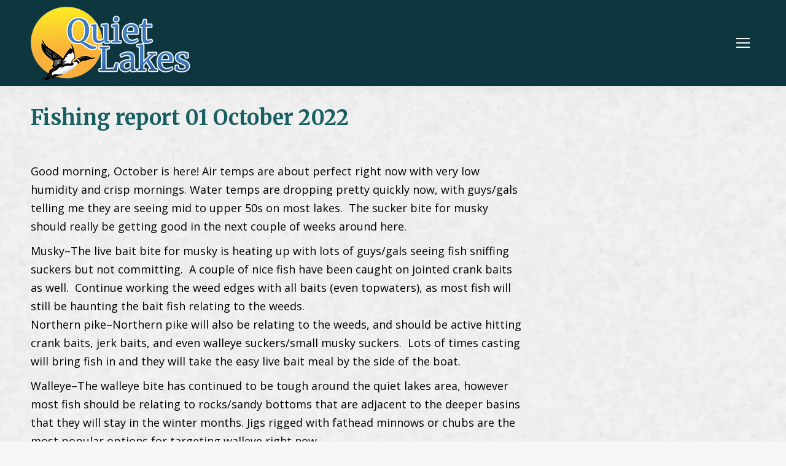

--- FILE ---
content_type: text/html; charset=UTF-8
request_url: https://quietlakes.com/fishing-reports/fishing-report-01-october-2022/
body_size: 56198
content:
<!DOCTYPE html>
<!--[if !(IE 6) | !(IE 7) | !(IE 8)  ]><!-->
<html lang="en-US" class="no-js">
<!--<![endif]-->
<head>
	<meta charset="UTF-8" />
		<meta name="viewport" content="width=device-width, initial-scale=1, maximum-scale=1, user-scalable=0">
		<meta name="theme-color" content="#ad4500"/>	<link rel="profile" href="https://gmpg.org/xfn/11" />
	        <script type="text/javascript">
            if (/Android|webOS|iPhone|iPad|iPod|BlackBerry|IEMobile|Opera Mini/i.test(navigator.userAgent)) {
                var originalAddEventListener = EventTarget.prototype.addEventListener,
                    oldWidth = window.innerWidth;

                EventTarget.prototype.addEventListener = function (eventName, eventHandler, useCapture) {
                    if (eventName === "resize") {
                        originalAddEventListener.call(this, eventName, function (event) {
                            if (oldWidth === window.innerWidth) {
                                return;
                            }
                            oldWidth = window.innerWidth;
                            if (eventHandler.handleEvent) {
                                eventHandler.handleEvent.call(this, event);
                            }
                            else {
                                eventHandler.call(this, event);
                            };
                        }, useCapture);
                    }
                    else {
                        originalAddEventListener.call(this, eventName, eventHandler, useCapture);
                    };
                };
            };
        </script>
		<meta name='robots' content='index, follow, max-image-preview:large, max-snippet:-1, max-video-preview:-1' />
	<style>img:is([sizes="auto" i], [sizes^="auto," i]) { contain-intrinsic-size: 3000px 1500px }</style>
	
	<!-- This site is optimized with the Yoast SEO plugin v25.2 - https://yoast.com/wordpress/plugins/seo/ -->
	<title>Fishing report 01 October 2022 - Wisconsin&#039;s Only Quiet Lakes - Hayward, Wisconsin - Unhurried Pace, Uncrowded Space!</title>
	<link rel="canonical" href="https://quietlakes.com/fishing-reports/fishing-report-01-october-2022/" />
	<meta property="og:locale" content="en_US" />
	<meta property="og:type" content="article" />
	<meta property="og:title" content="Fishing report 01 October 2022 - Wisconsin&#039;s Only Quiet Lakes - Hayward, Wisconsin - Unhurried Pace, Uncrowded Space!" />
	<meta property="og:description" content="Good morning, October is here! Air temps are about perfect right now with very low humidity and crisp mornings. Water temps are dropping pretty quickly now, with guys/gals telling me they are seeing mid to upper 50s on most lakes.  The sucker bite for musky should really be getting good in the next couple of weeks&hellip;" />
	<meta property="og:url" content="https://quietlakes.com/fishing-reports/fishing-report-01-october-2022/" />
	<meta property="og:site_name" content="Wisconsin&#039;s Only Quiet Lakes - Hayward, Wisconsin - Unhurried Pace, Uncrowded Space!" />
	<meta property="article:published_time" content="2022-10-01T17:33:50+00:00" />
	<meta property="article:modified_time" content="2022-10-01T17:33:52+00:00" />
	<meta name="author" content="Pat Jones" />
	<meta name="twitter:card" content="summary_large_image" />
	<meta name="twitter:label1" content="Written by" />
	<meta name="twitter:data1" content="Pat Jones" />
	<meta name="twitter:label2" content="Est. reading time" />
	<meta name="twitter:data2" content="3 minutes" />
	<script type="application/ld+json" class="yoast-schema-graph">{"@context":"https://schema.org","@graph":[{"@type":"WebPage","@id":"https://quietlakes.com/fishing-reports/fishing-report-01-october-2022/","url":"https://quietlakes.com/fishing-reports/fishing-report-01-october-2022/","name":"Fishing report 01 October 2022 - Wisconsin&#039;s Only Quiet Lakes - Hayward, Wisconsin - Unhurried Pace, Uncrowded Space!","isPartOf":{"@id":"https://quietlakes.com/#website"},"datePublished":"2022-10-01T17:33:50+00:00","dateModified":"2022-10-01T17:33:52+00:00","author":{"@id":"https://quietlakes.com/#/schema/person/cf7c8c127d48f4cf117bc73b3a46d3d0"},"breadcrumb":{"@id":"https://quietlakes.com/fishing-reports/fishing-report-01-october-2022/#breadcrumb"},"inLanguage":"en-US","potentialAction":[{"@type":"ReadAction","target":["https://quietlakes.com/fishing-reports/fishing-report-01-october-2022/"]}]},{"@type":"BreadcrumbList","@id":"https://quietlakes.com/fishing-reports/fishing-report-01-october-2022/#breadcrumb","itemListElement":[{"@type":"ListItem","position":1,"name":"Home","item":"https://quietlakes.com/"},{"@type":"ListItem","position":2,"name":"Fishing report 01 October 2022"}]},{"@type":"WebSite","@id":"https://quietlakes.com/#website","url":"https://quietlakes.com/","name":"Wisconsin&#039;s Only Quiet Lakes - Hayward, Wisconsin - Unhurried Pace, Uncrowded Space!","description":"","potentialAction":[{"@type":"SearchAction","target":{"@type":"EntryPoint","urlTemplate":"https://quietlakes.com/?s={search_term_string}"},"query-input":{"@type":"PropertyValueSpecification","valueRequired":true,"valueName":"search_term_string"}}],"inLanguage":"en-US"},{"@type":"Person","@id":"https://quietlakes.com/#/schema/person/cf7c8c127d48f4cf117bc73b3a46d3d0","name":"Pat Jones","image":{"@type":"ImageObject","inLanguage":"en-US","@id":"https://quietlakes.com/#/schema/person/image/","url":"https://secure.gravatar.com/avatar/2edf9bd188d28520becc3d525c781112229d4966930729ae26f5dc02094c5871?s=96&d=mm&r=g","contentUrl":"https://secure.gravatar.com/avatar/2edf9bd188d28520becc3d525c781112229d4966930729ae26f5dc02094c5871?s=96&d=mm&r=g","caption":"Pat Jones"},"url":"https://quietlakes.com/author/pat/"}]}</script>
	<!-- / Yoast SEO plugin. -->


<link rel='dns-prefetch' href='//fonts.googleapis.com' />
<link rel="alternate" type="application/rss+xml" title="Wisconsin&#039;s Only Quiet Lakes - Hayward, Wisconsin - Unhurried Pace, Uncrowded Space! &raquo; Feed" href="https://quietlakes.com/feed/" />
<link rel="alternate" type="application/rss+xml" title="Wisconsin&#039;s Only Quiet Lakes - Hayward, Wisconsin - Unhurried Pace, Uncrowded Space! &raquo; Comments Feed" href="https://quietlakes.com/comments/feed/" />
<script type="text/javascript">
/* <![CDATA[ */
window._wpemojiSettings = {"baseUrl":"https:\/\/s.w.org\/images\/core\/emoji\/16.0.1\/72x72\/","ext":".png","svgUrl":"https:\/\/s.w.org\/images\/core\/emoji\/16.0.1\/svg\/","svgExt":".svg","source":{"concatemoji":"https:\/\/quietlakes.com\/wp-includes\/js\/wp-emoji-release.min.js?ver=6.8.3"}};
/*! This file is auto-generated */
!function(s,n){var o,i,e;function c(e){try{var t={supportTests:e,timestamp:(new Date).valueOf()};sessionStorage.setItem(o,JSON.stringify(t))}catch(e){}}function p(e,t,n){e.clearRect(0,0,e.canvas.width,e.canvas.height),e.fillText(t,0,0);var t=new Uint32Array(e.getImageData(0,0,e.canvas.width,e.canvas.height).data),a=(e.clearRect(0,0,e.canvas.width,e.canvas.height),e.fillText(n,0,0),new Uint32Array(e.getImageData(0,0,e.canvas.width,e.canvas.height).data));return t.every(function(e,t){return e===a[t]})}function u(e,t){e.clearRect(0,0,e.canvas.width,e.canvas.height),e.fillText(t,0,0);for(var n=e.getImageData(16,16,1,1),a=0;a<n.data.length;a++)if(0!==n.data[a])return!1;return!0}function f(e,t,n,a){switch(t){case"flag":return n(e,"\ud83c\udff3\ufe0f\u200d\u26a7\ufe0f","\ud83c\udff3\ufe0f\u200b\u26a7\ufe0f")?!1:!n(e,"\ud83c\udde8\ud83c\uddf6","\ud83c\udde8\u200b\ud83c\uddf6")&&!n(e,"\ud83c\udff4\udb40\udc67\udb40\udc62\udb40\udc65\udb40\udc6e\udb40\udc67\udb40\udc7f","\ud83c\udff4\u200b\udb40\udc67\u200b\udb40\udc62\u200b\udb40\udc65\u200b\udb40\udc6e\u200b\udb40\udc67\u200b\udb40\udc7f");case"emoji":return!a(e,"\ud83e\udedf")}return!1}function g(e,t,n,a){var r="undefined"!=typeof WorkerGlobalScope&&self instanceof WorkerGlobalScope?new OffscreenCanvas(300,150):s.createElement("canvas"),o=r.getContext("2d",{willReadFrequently:!0}),i=(o.textBaseline="top",o.font="600 32px Arial",{});return e.forEach(function(e){i[e]=t(o,e,n,a)}),i}function t(e){var t=s.createElement("script");t.src=e,t.defer=!0,s.head.appendChild(t)}"undefined"!=typeof Promise&&(o="wpEmojiSettingsSupports",i=["flag","emoji"],n.supports={everything:!0,everythingExceptFlag:!0},e=new Promise(function(e){s.addEventListener("DOMContentLoaded",e,{once:!0})}),new Promise(function(t){var n=function(){try{var e=JSON.parse(sessionStorage.getItem(o));if("object"==typeof e&&"number"==typeof e.timestamp&&(new Date).valueOf()<e.timestamp+604800&&"object"==typeof e.supportTests)return e.supportTests}catch(e){}return null}();if(!n){if("undefined"!=typeof Worker&&"undefined"!=typeof OffscreenCanvas&&"undefined"!=typeof URL&&URL.createObjectURL&&"undefined"!=typeof Blob)try{var e="postMessage("+g.toString()+"("+[JSON.stringify(i),f.toString(),p.toString(),u.toString()].join(",")+"));",a=new Blob([e],{type:"text/javascript"}),r=new Worker(URL.createObjectURL(a),{name:"wpTestEmojiSupports"});return void(r.onmessage=function(e){c(n=e.data),r.terminate(),t(n)})}catch(e){}c(n=g(i,f,p,u))}t(n)}).then(function(e){for(var t in e)n.supports[t]=e[t],n.supports.everything=n.supports.everything&&n.supports[t],"flag"!==t&&(n.supports.everythingExceptFlag=n.supports.everythingExceptFlag&&n.supports[t]);n.supports.everythingExceptFlag=n.supports.everythingExceptFlag&&!n.supports.flag,n.DOMReady=!1,n.readyCallback=function(){n.DOMReady=!0}}).then(function(){return e}).then(function(){var e;n.supports.everything||(n.readyCallback(),(e=n.source||{}).concatemoji?t(e.concatemoji):e.wpemoji&&e.twemoji&&(t(e.twemoji),t(e.wpemoji)))}))}((window,document),window._wpemojiSettings);
/* ]]> */
</script>
<style id='wp-emoji-styles-inline-css' type='text/css'>

	img.wp-smiley, img.emoji {
		display: inline !important;
		border: none !important;
		box-shadow: none !important;
		height: 1em !important;
		width: 1em !important;
		margin: 0 0.07em !important;
		vertical-align: -0.1em !important;
		background: none !important;
		padding: 0 !important;
	}
</style>
<link rel='stylesheet' id='wp-block-library-css' href='https://quietlakes.com/wp-includes/css/dist/block-library/style.min.css?ver=6.8.3' type='text/css' media='all' />
<style id='wp-block-library-theme-inline-css' type='text/css'>
.wp-block-audio :where(figcaption){color:#555;font-size:13px;text-align:center}.is-dark-theme .wp-block-audio :where(figcaption){color:#ffffffa6}.wp-block-audio{margin:0 0 1em}.wp-block-code{border:1px solid #ccc;border-radius:4px;font-family:Menlo,Consolas,monaco,monospace;padding:.8em 1em}.wp-block-embed :where(figcaption){color:#555;font-size:13px;text-align:center}.is-dark-theme .wp-block-embed :where(figcaption){color:#ffffffa6}.wp-block-embed{margin:0 0 1em}.blocks-gallery-caption{color:#555;font-size:13px;text-align:center}.is-dark-theme .blocks-gallery-caption{color:#ffffffa6}:root :where(.wp-block-image figcaption){color:#555;font-size:13px;text-align:center}.is-dark-theme :root :where(.wp-block-image figcaption){color:#ffffffa6}.wp-block-image{margin:0 0 1em}.wp-block-pullquote{border-bottom:4px solid;border-top:4px solid;color:currentColor;margin-bottom:1.75em}.wp-block-pullquote cite,.wp-block-pullquote footer,.wp-block-pullquote__citation{color:currentColor;font-size:.8125em;font-style:normal;text-transform:uppercase}.wp-block-quote{border-left:.25em solid;margin:0 0 1.75em;padding-left:1em}.wp-block-quote cite,.wp-block-quote footer{color:currentColor;font-size:.8125em;font-style:normal;position:relative}.wp-block-quote:where(.has-text-align-right){border-left:none;border-right:.25em solid;padding-left:0;padding-right:1em}.wp-block-quote:where(.has-text-align-center){border:none;padding-left:0}.wp-block-quote.is-large,.wp-block-quote.is-style-large,.wp-block-quote:where(.is-style-plain){border:none}.wp-block-search .wp-block-search__label{font-weight:700}.wp-block-search__button{border:1px solid #ccc;padding:.375em .625em}:where(.wp-block-group.has-background){padding:1.25em 2.375em}.wp-block-separator.has-css-opacity{opacity:.4}.wp-block-separator{border:none;border-bottom:2px solid;margin-left:auto;margin-right:auto}.wp-block-separator.has-alpha-channel-opacity{opacity:1}.wp-block-separator:not(.is-style-wide):not(.is-style-dots){width:100px}.wp-block-separator.has-background:not(.is-style-dots){border-bottom:none;height:1px}.wp-block-separator.has-background:not(.is-style-wide):not(.is-style-dots){height:2px}.wp-block-table{margin:0 0 1em}.wp-block-table td,.wp-block-table th{word-break:normal}.wp-block-table :where(figcaption){color:#555;font-size:13px;text-align:center}.is-dark-theme .wp-block-table :where(figcaption){color:#ffffffa6}.wp-block-video :where(figcaption){color:#555;font-size:13px;text-align:center}.is-dark-theme .wp-block-video :where(figcaption){color:#ffffffa6}.wp-block-video{margin:0 0 1em}:root :where(.wp-block-template-part.has-background){margin-bottom:0;margin-top:0;padding:1.25em 2.375em}
</style>
<style id='classic-theme-styles-inline-css' type='text/css'>
/*! This file is auto-generated */
.wp-block-button__link{color:#fff;background-color:#32373c;border-radius:9999px;box-shadow:none;text-decoration:none;padding:calc(.667em + 2px) calc(1.333em + 2px);font-size:1.125em}.wp-block-file__button{background:#32373c;color:#fff;text-decoration:none}
</style>
<style id='global-styles-inline-css' type='text/css'>
:root{--wp--preset--aspect-ratio--square: 1;--wp--preset--aspect-ratio--4-3: 4/3;--wp--preset--aspect-ratio--3-4: 3/4;--wp--preset--aspect-ratio--3-2: 3/2;--wp--preset--aspect-ratio--2-3: 2/3;--wp--preset--aspect-ratio--16-9: 16/9;--wp--preset--aspect-ratio--9-16: 9/16;--wp--preset--color--black: #000000;--wp--preset--color--cyan-bluish-gray: #abb8c3;--wp--preset--color--white: #FFF;--wp--preset--color--pale-pink: #f78da7;--wp--preset--color--vivid-red: #cf2e2e;--wp--preset--color--luminous-vivid-orange: #ff6900;--wp--preset--color--luminous-vivid-amber: #fcb900;--wp--preset--color--light-green-cyan: #7bdcb5;--wp--preset--color--vivid-green-cyan: #00d084;--wp--preset--color--pale-cyan-blue: #8ed1fc;--wp--preset--color--vivid-cyan-blue: #0693e3;--wp--preset--color--vivid-purple: #9b51e0;--wp--preset--color--accent: #ad4500;--wp--preset--color--dark-gray: #111;--wp--preset--color--light-gray: #767676;--wp--preset--gradient--vivid-cyan-blue-to-vivid-purple: linear-gradient(135deg,rgba(6,147,227,1) 0%,rgb(155,81,224) 100%);--wp--preset--gradient--light-green-cyan-to-vivid-green-cyan: linear-gradient(135deg,rgb(122,220,180) 0%,rgb(0,208,130) 100%);--wp--preset--gradient--luminous-vivid-amber-to-luminous-vivid-orange: linear-gradient(135deg,rgba(252,185,0,1) 0%,rgba(255,105,0,1) 100%);--wp--preset--gradient--luminous-vivid-orange-to-vivid-red: linear-gradient(135deg,rgba(255,105,0,1) 0%,rgb(207,46,46) 100%);--wp--preset--gradient--very-light-gray-to-cyan-bluish-gray: linear-gradient(135deg,rgb(238,238,238) 0%,rgb(169,184,195) 100%);--wp--preset--gradient--cool-to-warm-spectrum: linear-gradient(135deg,rgb(74,234,220) 0%,rgb(151,120,209) 20%,rgb(207,42,186) 40%,rgb(238,44,130) 60%,rgb(251,105,98) 80%,rgb(254,248,76) 100%);--wp--preset--gradient--blush-light-purple: linear-gradient(135deg,rgb(255,206,236) 0%,rgb(152,150,240) 100%);--wp--preset--gradient--blush-bordeaux: linear-gradient(135deg,rgb(254,205,165) 0%,rgb(254,45,45) 50%,rgb(107,0,62) 100%);--wp--preset--gradient--luminous-dusk: linear-gradient(135deg,rgb(255,203,112) 0%,rgb(199,81,192) 50%,rgb(65,88,208) 100%);--wp--preset--gradient--pale-ocean: linear-gradient(135deg,rgb(255,245,203) 0%,rgb(182,227,212) 50%,rgb(51,167,181) 100%);--wp--preset--gradient--electric-grass: linear-gradient(135deg,rgb(202,248,128) 0%,rgb(113,206,126) 100%);--wp--preset--gradient--midnight: linear-gradient(135deg,rgb(2,3,129) 0%,rgb(40,116,252) 100%);--wp--preset--font-size--small: 13px;--wp--preset--font-size--medium: 20px;--wp--preset--font-size--large: 36px;--wp--preset--font-size--x-large: 42px;--wp--preset--spacing--20: 0.44rem;--wp--preset--spacing--30: 0.67rem;--wp--preset--spacing--40: 1rem;--wp--preset--spacing--50: 1.5rem;--wp--preset--spacing--60: 2.25rem;--wp--preset--spacing--70: 3.38rem;--wp--preset--spacing--80: 5.06rem;--wp--preset--shadow--natural: 6px 6px 9px rgba(0, 0, 0, 0.2);--wp--preset--shadow--deep: 12px 12px 50px rgba(0, 0, 0, 0.4);--wp--preset--shadow--sharp: 6px 6px 0px rgba(0, 0, 0, 0.2);--wp--preset--shadow--outlined: 6px 6px 0px -3px rgba(255, 255, 255, 1), 6px 6px rgba(0, 0, 0, 1);--wp--preset--shadow--crisp: 6px 6px 0px rgba(0, 0, 0, 1);}:where(.is-layout-flex){gap: 0.5em;}:where(.is-layout-grid){gap: 0.5em;}body .is-layout-flex{display: flex;}.is-layout-flex{flex-wrap: wrap;align-items: center;}.is-layout-flex > :is(*, div){margin: 0;}body .is-layout-grid{display: grid;}.is-layout-grid > :is(*, div){margin: 0;}:where(.wp-block-columns.is-layout-flex){gap: 2em;}:where(.wp-block-columns.is-layout-grid){gap: 2em;}:where(.wp-block-post-template.is-layout-flex){gap: 1.25em;}:where(.wp-block-post-template.is-layout-grid){gap: 1.25em;}.has-black-color{color: var(--wp--preset--color--black) !important;}.has-cyan-bluish-gray-color{color: var(--wp--preset--color--cyan-bluish-gray) !important;}.has-white-color{color: var(--wp--preset--color--white) !important;}.has-pale-pink-color{color: var(--wp--preset--color--pale-pink) !important;}.has-vivid-red-color{color: var(--wp--preset--color--vivid-red) !important;}.has-luminous-vivid-orange-color{color: var(--wp--preset--color--luminous-vivid-orange) !important;}.has-luminous-vivid-amber-color{color: var(--wp--preset--color--luminous-vivid-amber) !important;}.has-light-green-cyan-color{color: var(--wp--preset--color--light-green-cyan) !important;}.has-vivid-green-cyan-color{color: var(--wp--preset--color--vivid-green-cyan) !important;}.has-pale-cyan-blue-color{color: var(--wp--preset--color--pale-cyan-blue) !important;}.has-vivid-cyan-blue-color{color: var(--wp--preset--color--vivid-cyan-blue) !important;}.has-vivid-purple-color{color: var(--wp--preset--color--vivid-purple) !important;}.has-black-background-color{background-color: var(--wp--preset--color--black) !important;}.has-cyan-bluish-gray-background-color{background-color: var(--wp--preset--color--cyan-bluish-gray) !important;}.has-white-background-color{background-color: var(--wp--preset--color--white) !important;}.has-pale-pink-background-color{background-color: var(--wp--preset--color--pale-pink) !important;}.has-vivid-red-background-color{background-color: var(--wp--preset--color--vivid-red) !important;}.has-luminous-vivid-orange-background-color{background-color: var(--wp--preset--color--luminous-vivid-orange) !important;}.has-luminous-vivid-amber-background-color{background-color: var(--wp--preset--color--luminous-vivid-amber) !important;}.has-light-green-cyan-background-color{background-color: var(--wp--preset--color--light-green-cyan) !important;}.has-vivid-green-cyan-background-color{background-color: var(--wp--preset--color--vivid-green-cyan) !important;}.has-pale-cyan-blue-background-color{background-color: var(--wp--preset--color--pale-cyan-blue) !important;}.has-vivid-cyan-blue-background-color{background-color: var(--wp--preset--color--vivid-cyan-blue) !important;}.has-vivid-purple-background-color{background-color: var(--wp--preset--color--vivid-purple) !important;}.has-black-border-color{border-color: var(--wp--preset--color--black) !important;}.has-cyan-bluish-gray-border-color{border-color: var(--wp--preset--color--cyan-bluish-gray) !important;}.has-white-border-color{border-color: var(--wp--preset--color--white) !important;}.has-pale-pink-border-color{border-color: var(--wp--preset--color--pale-pink) !important;}.has-vivid-red-border-color{border-color: var(--wp--preset--color--vivid-red) !important;}.has-luminous-vivid-orange-border-color{border-color: var(--wp--preset--color--luminous-vivid-orange) !important;}.has-luminous-vivid-amber-border-color{border-color: var(--wp--preset--color--luminous-vivid-amber) !important;}.has-light-green-cyan-border-color{border-color: var(--wp--preset--color--light-green-cyan) !important;}.has-vivid-green-cyan-border-color{border-color: var(--wp--preset--color--vivid-green-cyan) !important;}.has-pale-cyan-blue-border-color{border-color: var(--wp--preset--color--pale-cyan-blue) !important;}.has-vivid-cyan-blue-border-color{border-color: var(--wp--preset--color--vivid-cyan-blue) !important;}.has-vivid-purple-border-color{border-color: var(--wp--preset--color--vivid-purple) !important;}.has-vivid-cyan-blue-to-vivid-purple-gradient-background{background: var(--wp--preset--gradient--vivid-cyan-blue-to-vivid-purple) !important;}.has-light-green-cyan-to-vivid-green-cyan-gradient-background{background: var(--wp--preset--gradient--light-green-cyan-to-vivid-green-cyan) !important;}.has-luminous-vivid-amber-to-luminous-vivid-orange-gradient-background{background: var(--wp--preset--gradient--luminous-vivid-amber-to-luminous-vivid-orange) !important;}.has-luminous-vivid-orange-to-vivid-red-gradient-background{background: var(--wp--preset--gradient--luminous-vivid-orange-to-vivid-red) !important;}.has-very-light-gray-to-cyan-bluish-gray-gradient-background{background: var(--wp--preset--gradient--very-light-gray-to-cyan-bluish-gray) !important;}.has-cool-to-warm-spectrum-gradient-background{background: var(--wp--preset--gradient--cool-to-warm-spectrum) !important;}.has-blush-light-purple-gradient-background{background: var(--wp--preset--gradient--blush-light-purple) !important;}.has-blush-bordeaux-gradient-background{background: var(--wp--preset--gradient--blush-bordeaux) !important;}.has-luminous-dusk-gradient-background{background: var(--wp--preset--gradient--luminous-dusk) !important;}.has-pale-ocean-gradient-background{background: var(--wp--preset--gradient--pale-ocean) !important;}.has-electric-grass-gradient-background{background: var(--wp--preset--gradient--electric-grass) !important;}.has-midnight-gradient-background{background: var(--wp--preset--gradient--midnight) !important;}.has-small-font-size{font-size: var(--wp--preset--font-size--small) !important;}.has-medium-font-size{font-size: var(--wp--preset--font-size--medium) !important;}.has-large-font-size{font-size: var(--wp--preset--font-size--large) !important;}.has-x-large-font-size{font-size: var(--wp--preset--font-size--x-large) !important;}
:where(.wp-block-post-template.is-layout-flex){gap: 1.25em;}:where(.wp-block-post-template.is-layout-grid){gap: 1.25em;}
:where(.wp-block-columns.is-layout-flex){gap: 2em;}:where(.wp-block-columns.is-layout-grid){gap: 2em;}
:root :where(.wp-block-pullquote){font-size: 1.5em;line-height: 1.6;}
</style>
<link rel='stylesheet' id='the7-Defaults-css' href='https://quietlakes.com/wp-content/uploads/smile_fonts/Defaults/Defaults.css?ver=6.8.3' type='text/css' media='all' />
<link rel='stylesheet' id='dt-web-fonts-css' href='https://fonts.googleapis.com/css?family=Roboto:400,600,700%7CNoto+Sans+JP:300,400,500,600,700%7CNoto+Sans:300,400,600,700%7CMerriweather:400,600,700%7COpen+Sans:400,600,700' type='text/css' media='all' />
<link rel='stylesheet' id='dt-main-css' href='https://quietlakes.com/wp-content/themes/dt-the7/css/main.min.css?ver=10.4.3.1' type='text/css' media='all' />
<link rel='stylesheet' id='the7-font-css' href='https://quietlakes.com/wp-content/themes/dt-the7/fonts/icomoon-the7-font/icomoon-the7-font.min.css?ver=10.4.3.1' type='text/css' media='all' />
<link rel='stylesheet' id='the7-awesome-fonts-css' href='https://quietlakes.com/wp-content/themes/dt-the7/fonts/FontAwesome/css/all.min.css?ver=10.4.3.1' type='text/css' media='all' />
<link rel='stylesheet' id='the7-awesome-fonts-back-css' href='https://quietlakes.com/wp-content/themes/dt-the7/fonts/FontAwesome/back-compat.min.css?ver=10.4.3.1' type='text/css' media='all' />
<link rel='stylesheet' id='the7-custom-scrollbar-css' href='https://quietlakes.com/wp-content/themes/dt-the7/lib/custom-scrollbar/custom-scrollbar.min.css?ver=10.4.3.1' type='text/css' media='all' />
<link rel='stylesheet' id='the7-wpbakery-css' href='https://quietlakes.com/wp-content/themes/dt-the7/css/wpbakery.min.css?ver=10.4.3.1' type='text/css' media='all' />
<link rel='stylesheet' id='the7-core-css' href='https://quietlakes.com/wp-content/plugins/dt-the7-core/assets/css/post-type.min.css?ver=2.5.8' type='text/css' media='all' />
<link rel='stylesheet' id='the7-css-vars-css' href='https://quietlakes.com/wp-content/uploads/the7-css/css-vars.css?ver=12cb7a49b4d6' type='text/css' media='all' />
<link rel='stylesheet' id='dt-custom-css' href='https://quietlakes.com/wp-content/uploads/the7-css/custom.css?ver=12cb7a49b4d6' type='text/css' media='all' />
<link rel='stylesheet' id='dt-media-css' href='https://quietlakes.com/wp-content/uploads/the7-css/media.css?ver=12cb7a49b4d6' type='text/css' media='all' />
<link rel='stylesheet' id='the7-mega-menu-css' href='https://quietlakes.com/wp-content/uploads/the7-css/mega-menu.css?ver=12cb7a49b4d6' type='text/css' media='all' />
<link rel='stylesheet' id='the7-elements-albums-portfolio-css' href='https://quietlakes.com/wp-content/uploads/the7-css/the7-elements-albums-portfolio.css?ver=12cb7a49b4d6' type='text/css' media='all' />
<link rel='stylesheet' id='the7-elements-css' href='https://quietlakes.com/wp-content/uploads/the7-css/post-type-dynamic.css?ver=12cb7a49b4d6' type='text/css' media='all' />
<link rel='stylesheet' id='style-css' href='https://quietlakes.com/wp-content/themes/dt-the7-child/style.css?ver=10.4.3.1' type='text/css' media='all' />
<script type="text/javascript" src="https://quietlakes.com/wp-includes/js/jquery/jquery.min.js?ver=3.7.1" id="jquery-core-js"></script>
<script type="text/javascript" src="https://quietlakes.com/wp-includes/js/jquery/jquery-migrate.min.js?ver=3.4.1" id="jquery-migrate-js"></script>
<script type="text/javascript" src="https://quietlakes.com/wp-content/plugins/revslider/public/assets/js/rbtools.min.js?ver=6.5.18" async id="tp-tools-js"></script>
<script type="text/javascript" src="https://quietlakes.com/wp-content/plugins/revslider/public/assets/js/rs6.min.js?ver=6.5.19" async id="revmin-js"></script>
<script type="text/javascript" id="dt-above-fold-js-extra">
/* <![CDATA[ */
var dtLocal = {"themeUrl":"https:\/\/quietlakes.com\/wp-content\/themes\/dt-the7","passText":"To view this protected post, enter the password below:","moreButtonText":{"loading":"Loading...","loadMore":"Load more"},"postID":"619","ajaxurl":"https:\/\/quietlakes.com\/wp-admin\/admin-ajax.php","REST":{"baseUrl":"https:\/\/quietlakes.com\/wp-json\/the7\/v1","endpoints":{"sendMail":"\/send-mail"}},"contactMessages":{"required":"One or more fields have an error. Please check and try again.","terms":"Please accept the privacy policy.","fillTheCaptchaError":"Please, fill the captcha."},"captchaSiteKey":"","ajaxNonce":"0ee83476d2","pageData":"","themeSettings":{"smoothScroll":"off","lazyLoading":false,"accentColor":{"mode":"solid","color":"#ad4500"},"desktopHeader":{"height":190},"ToggleCaptionEnabled":"disabled","ToggleCaption":"Navigation","floatingHeader":{"showAfter":94,"showMenu":true,"height":140,"logo":{"showLogo":true,"html":"<img class=\" preload-me\" src=\"https:\/\/quietlakes.com\/wp-content\/uploads\/2021\/06\/logo-mobile.png\" srcset=\"https:\/\/quietlakes.com\/wp-content\/uploads\/2021\/06\/logo-mobile.png 260w\" width=\"260\" height=\"119\"   sizes=\"260px\" alt=\"Wisconsin&#039;s Only Quiet Lakes - Hayward, Wisconsin - Unhurried Pace, Uncrowded Space!\" \/>","url":"https:\/\/quietlakes.com\/"}},"topLine":{"floatingTopLine":{"logo":{"showLogo":false,"html":""}}},"mobileHeader":{"firstSwitchPoint":1400,"secondSwitchPoint":778,"firstSwitchPointHeight":140,"secondSwitchPointHeight":140,"mobileToggleCaptionEnabled":"disabled","mobileToggleCaption":"Menu"},"stickyMobileHeaderFirstSwitch":{"logo":{"html":"<img class=\" preload-me\" src=\"https:\/\/quietlakes.com\/wp-content\/uploads\/2021\/06\/logo-mobile.png\" srcset=\"https:\/\/quietlakes.com\/wp-content\/uploads\/2021\/06\/logo-mobile.png 260w\" width=\"260\" height=\"119\"   sizes=\"260px\" alt=\"Wisconsin&#039;s Only Quiet Lakes - Hayward, Wisconsin - Unhurried Pace, Uncrowded Space!\" \/>"}},"stickyMobileHeaderSecondSwitch":{"logo":{"html":"<img class=\" preload-me\" src=\"https:\/\/quietlakes.com\/wp-content\/uploads\/2021\/06\/logo-mobile.png\" srcset=\"https:\/\/quietlakes.com\/wp-content\/uploads\/2021\/06\/logo-mobile.png 260w\" width=\"260\" height=\"119\"   sizes=\"260px\" alt=\"Wisconsin&#039;s Only Quiet Lakes - Hayward, Wisconsin - Unhurried Pace, Uncrowded Space!\" \/>"}},"content":{"textColor":"#000000","headerColor":"#185f61"},"sidebar":{"switchPoint":992},"boxedWidth":"1280px","stripes":{"stripe1":{"textColor":"#787d85","headerColor":"#3b3f4a"},"stripe2":{"textColor":"#8b9199","headerColor":"#ffffff"},"stripe3":{"textColor":"#ffffff","headerColor":"#ffffff"}}},"VCMobileScreenWidth":"768"};
var dtShare = {"shareButtonText":{"facebook":"Share on Facebook","twitter":"Tweet","pinterest":"Pin it","linkedin":"Share on Linkedin","whatsapp":"Share on Whatsapp"},"overlayOpacity":"85"};
/* ]]> */
</script>
<script type="text/javascript" src="https://quietlakes.com/wp-content/themes/dt-the7/js/above-the-fold.min.js?ver=10.4.3.1" id="dt-above-fold-js"></script>
<script></script><link rel="https://api.w.org/" href="https://quietlakes.com/wp-json/" /><link rel="alternate" title="JSON" type="application/json" href="https://quietlakes.com/wp-json/wp/v2/posts/619" /><link rel="EditURI" type="application/rsd+xml" title="RSD" href="https://quietlakes.com/xmlrpc.php?rsd" />
<meta name="generator" content="WordPress 6.8.3" />
<link rel='shortlink' href='https://quietlakes.com/?p=619' />
<link rel="alternate" title="oEmbed (JSON)" type="application/json+oembed" href="https://quietlakes.com/wp-json/oembed/1.0/embed?url=https%3A%2F%2Fquietlakes.com%2Ffishing-reports%2Ffishing-report-01-october-2022%2F" />
<link rel="alternate" title="oEmbed (XML)" type="text/xml+oembed" href="https://quietlakes.com/wp-json/oembed/1.0/embed?url=https%3A%2F%2Fquietlakes.com%2Ffishing-reports%2Ffishing-report-01-october-2022%2F&#038;format=xml" />

		<!-- GA Google Analytics @ https://m0n.co/ga -->
		<script async src="https://www.googletagmanager.com/gtag/js?id=G-XSY97KVM3R"></script>
		<script>
			window.dataLayer = window.dataLayer || [];
			function gtag(){dataLayer.push(arguments);}
			gtag('js', new Date());
			gtag('config', 'G-XSY97KVM3R');
		</script>

	<script type="text/javascript">//<![CDATA[
  function external_links_in_new_windows_loop() {
    if (!document.links) {
      document.links = document.getElementsByTagName('a');
    }
    var change_link = false;
    var force = '';
    var ignore = '';

    for (var t=0; t<document.links.length; t++) {
      var all_links = document.links[t];
      change_link = false;
      
      if(document.links[t].hasAttribute('onClick') == false) {
        // forced if the address starts with http (or also https), but does not link to the current domain
        if(all_links.href.search(/^http/) != -1 && all_links.href.search('quietlakes.com') == -1 && all_links.href.search(/^#/) == -1) {
          // console.log('Changed ' + all_links.href);
          change_link = true;
        }
          
        if(force != '' && all_links.href.search(force) != -1) {
          // forced
          // console.log('force ' + all_links.href);
          change_link = true;
        }
        
        if(ignore != '' && all_links.href.search(ignore) != -1) {
          // console.log('ignore ' + all_links.href);
          // ignored
          change_link = false;
        }

        if(change_link == true) {
          // console.log('Changed ' + all_links.href);
          document.links[t].setAttribute('onClick', 'javascript:window.open(\'' + all_links.href.replace(/'/g, '') + '\', \'_blank\', \'noopener\'); return false;');
          document.links[t].removeAttribute('target');
        }
      }
    }
  }
  
  // Load
  function external_links_in_new_windows_load(func)
  {  
    var oldonload = window.onload;
    if (typeof window.onload != 'function'){
      window.onload = func;
    } else {
      window.onload = function(){
        oldonload();
        func();
      }
    }
  }

  external_links_in_new_windows_load(external_links_in_new_windows_loop);
  //]]></script>

<link rel="apple-touch-icon" sizes="180x180" href="/wp-content/uploads/fbrfg/apple-touch-icon.png">
<link rel="icon" type="image/png" sizes="32x32" href="/wp-content/uploads/fbrfg/favicon-32x32.png">
<link rel="icon" type="image/png" sizes="16x16" href="/wp-content/uploads/fbrfg/favicon-16x16.png">
<link rel="manifest" href="/wp-content/uploads/fbrfg/site.webmanifest">
<link rel="shortcut icon" href="/wp-content/uploads/fbrfg/favicon.ico">
<meta name="msapplication-TileColor" content="#da532c">
<meta name="msapplication-config" content="/wp-content/uploads/fbrfg/browserconfig.xml">
<meta name="theme-color" content="#ffffff"><meta name="generator" content="Powered by WPBakery Page Builder - drag and drop page builder for WordPress."/>
<meta name="generator" content="Powered by Slider Revolution 6.5.19 - responsive, Mobile-Friendly Slider Plugin for WordPress with comfortable drag and drop interface." />
<script>function setREVStartSize(e){
			//window.requestAnimationFrame(function() {
				window.RSIW = window.RSIW===undefined ? window.innerWidth : window.RSIW;
				window.RSIH = window.RSIH===undefined ? window.innerHeight : window.RSIH;
				try {
					var pw = document.getElementById(e.c).parentNode.offsetWidth,
						newh;
					pw = pw===0 || isNaN(pw) ? window.RSIW : pw;
					e.tabw = e.tabw===undefined ? 0 : parseInt(e.tabw);
					e.thumbw = e.thumbw===undefined ? 0 : parseInt(e.thumbw);
					e.tabh = e.tabh===undefined ? 0 : parseInt(e.tabh);
					e.thumbh = e.thumbh===undefined ? 0 : parseInt(e.thumbh);
					e.tabhide = e.tabhide===undefined ? 0 : parseInt(e.tabhide);
					e.thumbhide = e.thumbhide===undefined ? 0 : parseInt(e.thumbhide);
					e.mh = e.mh===undefined || e.mh=="" || e.mh==="auto" ? 0 : parseInt(e.mh,0);
					if(e.layout==="fullscreen" || e.l==="fullscreen")
						newh = Math.max(e.mh,window.RSIH);
					else{
						e.gw = Array.isArray(e.gw) ? e.gw : [e.gw];
						for (var i in e.rl) if (e.gw[i]===undefined || e.gw[i]===0) e.gw[i] = e.gw[i-1];
						e.gh = e.el===undefined || e.el==="" || (Array.isArray(e.el) && e.el.length==0)? e.gh : e.el;
						e.gh = Array.isArray(e.gh) ? e.gh : [e.gh];
						for (var i in e.rl) if (e.gh[i]===undefined || e.gh[i]===0) e.gh[i] = e.gh[i-1];
											
						var nl = new Array(e.rl.length),
							ix = 0,
							sl;
						e.tabw = e.tabhide>=pw ? 0 : e.tabw;
						e.thumbw = e.thumbhide>=pw ? 0 : e.thumbw;
						e.tabh = e.tabhide>=pw ? 0 : e.tabh;
						e.thumbh = e.thumbhide>=pw ? 0 : e.thumbh;
						for (var i in e.rl) nl[i] = e.rl[i]<window.RSIW ? 0 : e.rl[i];
						sl = nl[0];
						for (var i in nl) if (sl>nl[i] && nl[i]>0) { sl = nl[i]; ix=i;}
						var m = pw>(e.gw[ix]+e.tabw+e.thumbw) ? 1 : (pw-(e.tabw+e.thumbw)) / (e.gw[ix]);
						newh =  (e.gh[ix] * m) + (e.tabh + e.thumbh);
					}
					var el = document.getElementById(e.c);
					if (el!==null && el) el.style.height = newh+"px";
					el = document.getElementById(e.c+"_wrapper");
					if (el!==null && el) {
						el.style.height = newh+"px";
						el.style.display = "block";
					}
				} catch(e){
					console.log("Failure at Presize of Slider:" + e)
				}
			//});
		  };</script>
<noscript><style> .wpb_animate_when_almost_visible { opacity: 1; }</style></noscript><style id='the7-custom-inline-css' type='text/css'>
.sub-nav .menu-item i.fa,
.sub-nav .menu-item i.fas,
.sub-nav .menu-item i.far,
.sub-nav .menu-item i.fab {
	text-align: center;
	width: 1.25em;
}
.footer .widget a, .footer .widget .post-content .text-secondary {
    color: #ffffff !important;
}
.footer .widget a:hover, .footer .widget .post-content .text-secondary {
    color: #ffe123 !important;
}
#main {
    padding: 20px 0 70px 0;
}
.hr-thin {
    border-color: #c9b297;
}
.blog-shortcode.blog-list-shortcode-id-08930ee805ac9ebd178a76473f6ac54a.dividers-on:not(.mode-masonry) article {
    margin-top: 0;
    padding-top: 0px;
    margin-bottom: 20px;
}
.wpb_single_image .vc_single_image-wrapper.vc_box_border, .wpb_single_image .vc_single_image-wrapper.vc_box_border_circle {
    border-radius: 0;
    -webkit-box-shadow: none;
    box-shadow: none;
    padding: 1px;
    border: none;
}
.wpb_single_image .vc_figure-caption {
    margin-top: 12px;
    font-size: 15px;
    line-height: 22px;
}
</style>
</head>
<body id="the7-body" class="wp-singular post-template-default single single-post postid-619 single-format-standard wp-embed-responsive wp-theme-dt-the7 wp-child-theme-dt-the7-child the7-core-ver-2.5.8 no-comments dt-responsive-on right-mobile-menu-close-icon ouside-menu-close-icon mobile-hamburger-close-bg-enable mobile-hamburger-close-bg-hover-enable  fade-medium-mobile-menu-close-icon fade-medium-menu-close-icon srcset-enabled btn-flat custom-btn-color custom-btn-hover-color phantom-sticky phantom-shadow-decoration phantom-custom-logo-on sticky-mobile-header top-header first-switch-logo-left first-switch-menu-right second-switch-logo-left second-switch-menu-right right-mobile-menu layzr-loading-on popup-message-style dt-fa-compatibility the7-ver-10.4.3.1 wpb-js-composer js-comp-ver-8.4.1 vc_responsive">
<!-- The7 10.4.3.1 -->

<div id="page" >
	<a class="skip-link screen-reader-text" href="#content">Skip to content</a>

<div class="masthead inline-header right full-height full-width shadow-decoration shadow-mobile-header-decoration small-mobile-menu-icon dt-parent-menu-clickable show-sub-menu-on-hover show-device-logo show-mobile-logo"  role="banner">

	<div class="top-bar full-width-line top-bar-empty top-bar-line-hide">
	<div class="top-bar-bg" ></div>
	<div class="mini-widgets left-widgets"></div><div class="mini-widgets right-widgets"></div></div>

	<header class="header-bar">

		<div class="branding">
	<div id="site-title" class="assistive-text">Wisconsin&#039;s Only Quiet Lakes &#8211; Hayward, Wisconsin &#8211; Unhurried Pace, Uncrowded Space!</div>
	<div id="site-description" class="assistive-text"></div>
	<a class="" href="https://quietlakes.com/"><img class=" preload-me" src="https://quietlakes.com/wp-content/uploads/2021/06/logo-mobile.png" srcset="https://quietlakes.com/wp-content/uploads/2021/06/logo-mobile.png 260w" width="260" height="119"   sizes="260px" alt="Wisconsin&#039;s Only Quiet Lakes - Hayward, Wisconsin - Unhurried Pace, Uncrowded Space!" /><img class="mobile-logo preload-me" src="https://quietlakes.com/wp-content/uploads/2021/06/logo-mobile.png" srcset="https://quietlakes.com/wp-content/uploads/2021/06/logo-mobile.png 260w" width="260" height="119"   sizes="260px" alt="Wisconsin&#039;s Only Quiet Lakes - Hayward, Wisconsin - Unhurried Pace, Uncrowded Space!" /></a></div>

		<ul id="primary-menu" class="main-nav outside-item-remove-margin" role="menubar"><li class="menu-item menu-item-type-post_type menu-item-object-page menu-item-45 first depth-0" role="presentation"><a href='https://quietlakes.com/lodging/' data-level='1' role="menuitem"><span class="menu-item-text"><span class="menu-text">Lodging</span></span></a></li> <li class="menu-item menu-item-type-post_type menu-item-object-page menu-item-44 depth-0" role="presentation"><a href='https://quietlakes.com/dining/' data-level='1' role="menuitem"><span class="menu-item-text"><span class="menu-text">Dining</span></span></a></li> <li class="menu-item menu-item-type-post_type menu-item-object-page menu-item-43 depth-0" role="presentation"><a href='https://quietlakes.com/taverns/' data-level='1' role="menuitem"><span class="menu-item-text"><span class="menu-text">Taverns</span></span></a></li> <li class="menu-item menu-item-type-post_type menu-item-object-page menu-item-42 depth-0" role="presentation"><a href='https://quietlakes.com/recreation/' data-level='1' role="menuitem"><span class="menu-item-text"><span class="menu-text">Recreation</span></span></a></li> <li class="menu-item menu-item-type-post_type menu-item-object-page menu-item-41 depth-0" role="presentation"><a href='https://quietlakes.com/shopping/' data-level='1' role="menuitem"><span class="menu-item-text"><span class="menu-text">Shopping</span></span></a></li> <li class="menu-item menu-item-type-post_type menu-item-object-page menu-item-has-children menu-item-40 has-children depth-0" role="presentation"><a href='https://quietlakes.com/why-quiet-lakes/' data-level='1' role="menuitem"><span class="menu-item-text"><span class="menu-text">Why Quiet Lakes?</span></span></a><ul class="sub-nav hover-style-bg level-arrows-on" role="menubar"><li class="menu-item menu-item-type-post_type menu-item-object-page menu-item-314 first depth-1" role="presentation"><a href='https://quietlakes.com/testimonials/' data-level='2' role="menuitem"><span class="menu-item-text"><span class="menu-text">Testimonials</span></span></a></li> <li class="menu-item menu-item-type-post_type menu-item-object-page menu-item-340 depth-1" role="presentation"><a href='https://quietlakes.com/maps/' data-level='2' role="menuitem"><span class="menu-item-text"><span class="menu-text">Maps</span></span></a></li> <li class="menu-item menu-item-type-post_type menu-item-object-page menu-item-390 depth-1" role="presentation"><a href='https://quietlakes.com/photos/' data-level='2' role="menuitem"><span class="menu-item-text"><span class="menu-text">Photos</span></span></a></li> </ul></li> <li class="menu-item menu-item-type-post_type menu-item-object-page menu-item-39 depth-0" role="presentation"><a href='https://quietlakes.com/fishing-report/' data-level='1' role="menuitem"><span class="menu-item-text"><span class="menu-text">Fishing Report</span></span></a></li> <li class="menu-item menu-item-type-post_type menu-item-object-page menu-item-home menu-item-341 last depth-0" role="presentation"><a href='https://quietlakes.com/' data-level='1' role="menuitem"><span class="menu-item-text"><span class="menu-text">Home</span></span></a></li> </ul>
		
	</header>

</div>
<div class="dt-mobile-header mobile-menu-show-divider">
	<div class="dt-close-mobile-menu-icon"><div class="close-line-wrap"><span class="close-line"></span><span class="close-line"></span><span class="close-line"></span></div></div>	<ul id="mobile-menu" class="mobile-main-nav" role="menubar">
		<li class="menu-item menu-item-type-post_type menu-item-object-page menu-item-45 first depth-0" role="presentation"><a href='https://quietlakes.com/lodging/' data-level='1' role="menuitem"><span class="menu-item-text"><span class="menu-text">Lodging</span></span></a></li> <li class="menu-item menu-item-type-post_type menu-item-object-page menu-item-44 depth-0" role="presentation"><a href='https://quietlakes.com/dining/' data-level='1' role="menuitem"><span class="menu-item-text"><span class="menu-text">Dining</span></span></a></li> <li class="menu-item menu-item-type-post_type menu-item-object-page menu-item-43 depth-0" role="presentation"><a href='https://quietlakes.com/taverns/' data-level='1' role="menuitem"><span class="menu-item-text"><span class="menu-text">Taverns</span></span></a></li> <li class="menu-item menu-item-type-post_type menu-item-object-page menu-item-42 depth-0" role="presentation"><a href='https://quietlakes.com/recreation/' data-level='1' role="menuitem"><span class="menu-item-text"><span class="menu-text">Recreation</span></span></a></li> <li class="menu-item menu-item-type-post_type menu-item-object-page menu-item-41 depth-0" role="presentation"><a href='https://quietlakes.com/shopping/' data-level='1' role="menuitem"><span class="menu-item-text"><span class="menu-text">Shopping</span></span></a></li> <li class="menu-item menu-item-type-post_type menu-item-object-page menu-item-has-children menu-item-40 has-children depth-0" role="presentation"><a href='https://quietlakes.com/why-quiet-lakes/' data-level='1' role="menuitem"><span class="menu-item-text"><span class="menu-text">Why Quiet Lakes?</span></span></a><ul class="sub-nav hover-style-bg level-arrows-on" role="menubar"><li class="menu-item menu-item-type-post_type menu-item-object-page menu-item-314 first depth-1" role="presentation"><a href='https://quietlakes.com/testimonials/' data-level='2' role="menuitem"><span class="menu-item-text"><span class="menu-text">Testimonials</span></span></a></li> <li class="menu-item menu-item-type-post_type menu-item-object-page menu-item-340 depth-1" role="presentation"><a href='https://quietlakes.com/maps/' data-level='2' role="menuitem"><span class="menu-item-text"><span class="menu-text">Maps</span></span></a></li> <li class="menu-item menu-item-type-post_type menu-item-object-page menu-item-390 depth-1" role="presentation"><a href='https://quietlakes.com/photos/' data-level='2' role="menuitem"><span class="menu-item-text"><span class="menu-text">Photos</span></span></a></li> </ul></li> <li class="menu-item menu-item-type-post_type menu-item-object-page menu-item-39 depth-0" role="presentation"><a href='https://quietlakes.com/fishing-report/' data-level='1' role="menuitem"><span class="menu-item-text"><span class="menu-text">Fishing Report</span></span></a></li> <li class="menu-item menu-item-type-post_type menu-item-object-page menu-item-home menu-item-341 last depth-0" role="presentation"><a href='https://quietlakes.com/' data-level='1' role="menuitem"><span class="menu-item-text"><span class="menu-text">Home</span></span></a></li> 	</ul>
	<div class='mobile-mini-widgets-in-menu'></div>
</div>


		<div class="page-title title-left disabled-bg breadcrumbs-off page-title-responsive-enabled">
			<div class="wf-wrap">

				<div class="page-title-head hgroup"><h1 class="entry-title">Fishing report 01 October 2022</h1></div>			</div>
		</div>

		

<div id="main" class="sidebar-right sidebar-divider-vertical">

	
	<div class="main-gradient"></div>
	<div class="wf-wrap">
	<div class="wf-container-main">

	

			<div id="content" class="content" role="main">

				
<article id="post-619" class="vertical-fancy-style post-619 post type-post status-publish format-standard category-fishing-reports category-18 description-off">

	<div class="entry-content">
<p>Good morning, October is here!  Air temps are about perfect right now with very low humidity and crisp mornings.  Water temps are dropping pretty quickly now, with guys/gals telling me they are seeing mid to upper 50s on most lakes.  The sucker bite for musky should really be getting good in the next couple of weeks around here. <br></p>



<p>Musky&#8211;The live bait bite for musky is heating up with lots of guys/gals seeing fish sniffing suckers but not committing.  A couple of nice fish have been caught on jointed crank baits as well.  Continue working the weed edges with all baits (even topwaters), as most fish will still be haunting the bait fish relating to the weeds.  <br>Northern pike&#8211;Northern pike will also be relating to the weeds, and should be active hitting crank baits, jerk baits, and even walleye suckers/small musky suckers.  Lots of times casting will bring fish in and they will take the easy live bait meal by the side of the boat.  <br></p>



<p>Walleye&#8211;The walleye bite has continued to be tough around the quiet lakes area, however most fish should be relating to rocks/sandy bottoms that are adjacent to the deeper basins that they will stay in the winter months. Jigs rigged with fathead minnows or chubs are the most popular options for targeting walleye right now.  <br></p>



<p>Largemouth bass&#8211;I haven&#8217;t got a lot to report on the bass bite right now.  Most anglers are targeting musky/walleye/crappie which probably leaves a good bass bite for people who want to fish for them!  Crank baits that suspend/slowly rise are good options this time of year as are walk the dog style baits that have a good pause to them.  Fish the same cover as you would in the summer as most fish will still relate to those spots.<br></p>



<p>Smallmouth bass&#8211;Smallies will be relating to the same spots as walleye and there is a good chance you will catch both on the same presentations.  Baits such as Rapala husky jerks or Smithwick rogues that suspend and get down in the water column are good choices.  Other crankbaits and plastics jigged on weighted jig heads also work well.  <br></p>



<p>Crappie&#8211;I am hearing crappie are hugging bottom in deeper water.  Slip bobber rigs set up a few feet above these fish are catching them.  Jigging with small jig heads and plastics/live bait are catching as well.  <br></p>



<p>Bluegill/Perch&#8211;The bluegill and perch bite is happening in the weeds right now as they are hiding from predators.  Look for weed beds that are still green and you will find them holding good numbers of fish.  Live bait and small jigs tipped with small plastics are catching panfish right now.  <br></p>



<p>Anybody who is in the musky tournament good luck and everyone else have a great weekend!!<br></p>



<p>Greg</p>


</div><div class="post-meta wf-mobile-collapsed"><div class="entry-meta"><span class="category-link">Category:&nbsp;<a href="https://quietlakes.com/category/fishing-reports/" >Fishing Reports</a></span></div></div>
</article>

			</div><!-- #content -->

			
			</div><!-- .wf-container -->
		</div><!-- .wf-wrap -->

	
	</div><!-- #main -->

	

	
	<!-- !Footer -->
	<footer id="footer" class="footer solid-bg footer-outline-decoration">

		
			<div class="wf-wrap">
				<div class="wf-container-footer">
					<div class="wf-container">
						<section id="black-studio-tinymce-3" class="widget widget_black_studio_tinymce wf-cell wf-1-3"><div class="textwidget"><p><img class="size-full wp-image-16 aligncenter" src="https://quietlakes.com/wp-content/uploads/2021/06/logo-mobile.png" alt="Quiet Lakes" width="260" height="119" /></p>
</div></section><section id="black-studio-tinymce-2" class="widget widget_black_studio_tinymce wf-cell wf-1-3"><div class="textwidget"><h4 style="text-align: center;">Wisconsin's Only Quiet Lakes!</h4>
<p style="text-align: center;"><span style="color: #ffe123;">SITE NAVIGATION</span><br />
<a href="https://quietlakes.com/lodging/">Lodging</a> • <a href="https://quietlakes.com/dining/">Dining</a> • <a href="https://quietlakes.com/taverns/">Taverns</a> • <a href="https://quietlakes.com/recreation/">Recreation</a> • <a href="https://quietlakes.com/shopping/">Shopping</a> • <a href="https://quietlakes.com/why-quiet-lakes/">Why Quiet Lakes?</a> • <a href="https://quietlakes.com/fishing-report/">Fishing Report</a> • <a href="https://quietlakes.com/maps/">Maps</a> • <a href="https://quietlakes.com/">Home</a></p>
</div></section><section id="black-studio-tinymce-4" class="widget widget_black_studio_tinymce wf-cell wf-1-3"><div class="textwidget"><p><a class="weatherwidget-io" href="https://forecast7.com/en/46d01n91d48/hayward/?unit=us" data-label_1="HAYWARD" data-label_2="WEATHER" data-theme="original">HAYWARD WEATHER</a><br />
<script>
!function(d,s,id){var js,fjs=d.getElementsByTagName(s)[0];if(!d.getElementById(id)){js=d.createElement(s);js.id=id;js.src='https://weatherwidget.io/js/widget.min.js';fjs.parentNode.insertBefore(js,fjs);}}(document,'script','weatherwidget-io-js');
</script></p>
</div></section>					</div><!-- .wf-container -->
				</div><!-- .wf-container-footer -->
			</div><!-- .wf-wrap -->

			
<!-- !Bottom-bar -->
<div id="bottom-bar" class="logo-left" role="contentinfo">
    <div class="wf-wrap">
        <div class="wf-container-bottom">

			
                <div class="wf-float-left">

					© Copyright 2021 Quiet Lakes Association | All Rights Reserved.
                </div>

			
            <div class="wf-float-right">

				<div class="bottom-text-block"><p><a href="ccsdirect.net" taraget="_blank">Website by: Complete Computer Solutions</a></p>
</div>
            </div>

        </div><!-- .wf-container-bottom -->
    </div><!-- .wf-wrap -->
</div><!-- #bottom-bar -->
	</footer><!-- #footer -->


	<a href="#" class="scroll-top"><span class="screen-reader-text">Go to Top</span></a>

</div><!-- #page -->


		<script>
			window.RS_MODULES = window.RS_MODULES || {};
			window.RS_MODULES.modules = window.RS_MODULES.modules || {};
			window.RS_MODULES.waiting = window.RS_MODULES.waiting || [];
			window.RS_MODULES.defered = false;
			window.RS_MODULES.moduleWaiting = window.RS_MODULES.moduleWaiting || {};
			window.RS_MODULES.type = 'compiled';
		</script>
		<script type="speculationrules">
{"prefetch":[{"source":"document","where":{"and":[{"href_matches":"\/*"},{"not":{"href_matches":["\/wp-*.php","\/wp-admin\/*","\/wp-content\/uploads\/*","\/wp-content\/*","\/wp-content\/plugins\/*","\/wp-content\/themes\/dt-the7-child\/*","\/wp-content\/themes\/dt-the7\/*","\/*\\?(.+)"]}},{"not":{"selector_matches":"a[rel~=\"nofollow\"]"}},{"not":{"selector_matches":".no-prefetch, .no-prefetch a"}}]},"eagerness":"conservative"}]}
</script>
<link rel='stylesheet' id='rs-plugin-settings-css' href='https://quietlakes.com/wp-content/plugins/revslider/public/assets/css/rs6.css?ver=6.5.19' type='text/css' media='all' />
<style id='rs-plugin-settings-inline-css' type='text/css'>
#rs-demo-id {}
</style>
<script type="text/javascript" src="https://quietlakes.com/wp-content/themes/dt-the7/js/main.min.js?ver=10.4.3.1" id="dt-main-js"></script>
<script type="text/javascript" id="qppr_frontend_scripts-js-extra">
/* <![CDATA[ */
var qpprFrontData = {"linkData":[],"siteURL":"https:\/\/quietlakes.com","siteURLq":"https:\/\/quietlakes.com"};
/* ]]> */
</script>
<script type="text/javascript" src="https://quietlakes.com/wp-content/plugins/quick-pagepost-redirect-plugin/js/qppr_frontend_script.min.js?ver=5.2.4" id="qppr_frontend_scripts-js"></script>
<script type="text/javascript" src="https://quietlakes.com/wp-content/themes/dt-the7/js/legacy.min.js?ver=10.4.3.1" id="dt-legacy-js"></script>
<script type="text/javascript" src="https://quietlakes.com/wp-content/themes/dt-the7/lib/jquery-mousewheel/jquery-mousewheel.min.js?ver=10.4.3.1" id="jquery-mousewheel-js"></script>
<script type="text/javascript" src="https://quietlakes.com/wp-content/themes/dt-the7/lib/custom-scrollbar/custom-scrollbar.min.js?ver=10.4.3.1" id="the7-custom-scrollbar-js"></script>
<script type="text/javascript" src="https://quietlakes.com/wp-content/plugins/dt-the7-core/assets/js/post-type.min.js?ver=2.5.8" id="the7-core-js"></script>
<script></script>
<div class="pswp" tabindex="-1" role="dialog" aria-hidden="true">
	<div class="pswp__bg"></div>
	<div class="pswp__scroll-wrap">
		<div class="pswp__container">
			<div class="pswp__item"></div>
			<div class="pswp__item"></div>
			<div class="pswp__item"></div>
		</div>
		<div class="pswp__ui pswp__ui--hidden">
			<div class="pswp__top-bar">
				<div class="pswp__counter"></div>
				<button class="pswp__button pswp__button--close" title="Close (Esc)" aria-label="Close (Esc)"></button>
				<button class="pswp__button pswp__button--share" title="Share" aria-label="Share"></button>
				<button class="pswp__button pswp__button--fs" title="Toggle fullscreen" aria-label="Toggle fullscreen"></button>
				<button class="pswp__button pswp__button--zoom" title="Zoom in/out" aria-label="Zoom in/out"></button>
				<div class="pswp__preloader">
					<div class="pswp__preloader__icn">
						<div class="pswp__preloader__cut">
							<div class="pswp__preloader__donut"></div>
						</div>
					</div>
				</div>
			</div>
			<div class="pswp__share-modal pswp__share-modal--hidden pswp__single-tap">
				<div class="pswp__share-tooltip"></div> 
			</div>
			<button class="pswp__button pswp__button--arrow--left" title="Previous (arrow left)" aria-label="Previous (arrow left)">
			</button>
			<button class="pswp__button pswp__button--arrow--right" title="Next (arrow right)" aria-label="Next (arrow right)">
			</button>
			<div class="pswp__caption">
				<div class="pswp__caption__center"></div>
			</div>
		</div>
	</div>
</div>
</body>
</html>
